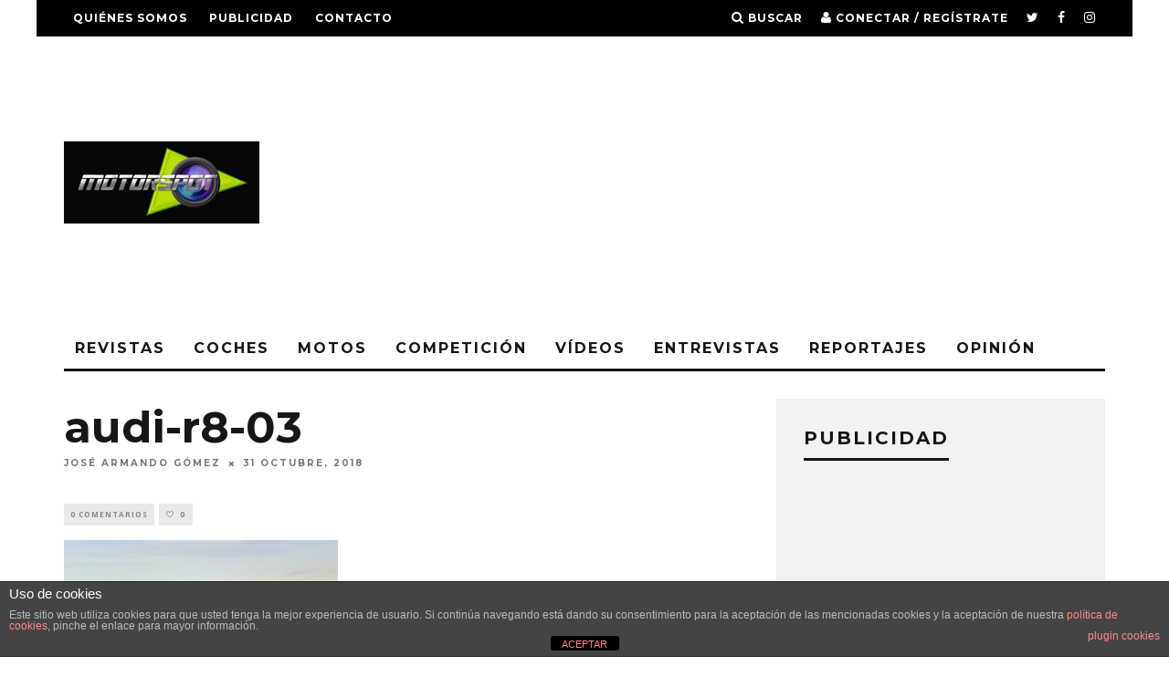

--- FILE ---
content_type: text/html; charset=UTF-8
request_url: https://motorspot.es/nuevo-audi-r8-2019-mejorado-en-los-circuitos/audi-r8-03/
body_size: 15999
content:
<!DOCTYPE html>
<!--[if lt IE 7]><html dir="ltr" lang="es" class="no-js lt-ie9 lt-ie8 lt-ie7"> <![endif]-->
<!--[if (IE 7)&!(IEMobile)]><html dir="ltr" lang="es" class="no-js lt-ie9 lt-ie8"><![endif]-->
<!--[if (IE 8)&!(IEMobile)]><html dir="ltr" lang="es" class="no-js lt-ie9"><![endif]-->
<!--[if gt IE 8]><!--> <html dir="ltr" lang="es" class="no-js"><!--<![endif]-->

	<head>

		<meta charset="utf-8">
		<!-- Google Chrome Frame for IE -->
		<!--[if IE]><meta http-equiv="X-UA-Compatible" content="IE=edge" /><![endif]-->
		<!-- mobile meta -->
                    <meta name="viewport" content="width=device-width, initial-scale=1.0"/>
        
		<link rel="pingback" href="https://motorspot.es/xmlrpc.php">

		
		<!-- head extras -->
		<title>audi-r8-03 | Motorspot</title>

		<!-- All in One SEO 4.5.9.2 - aioseo.com -->
		<meta name="robots" content="max-image-preview:large" />
		<meta name="google-site-verification" content="1bU9FHo7euQY94g-MHv7IsVS0liYDPsRwasRXI59zl4" />
		<link rel="canonical" href="https://motorspot.es/nuevo-audi-r8-2019-mejorado-en-los-circuitos/audi-r8-03/" />
		<meta name="generator" content="All in One SEO (AIOSEO) 4.5.9.2" />
		<meta name="google" content="nositelinkssearchbox" />
		<script type="application/ld+json" class="aioseo-schema">
			{"@context":"https:\/\/schema.org","@graph":[{"@type":"BreadcrumbList","@id":"https:\/\/motorspot.es\/nuevo-audi-r8-2019-mejorado-en-los-circuitos\/audi-r8-03\/#breadcrumblist","itemListElement":[{"@type":"ListItem","@id":"https:\/\/motorspot.es\/#listItem","position":1,"name":"Hogar","item":"https:\/\/motorspot.es\/","nextItem":"https:\/\/motorspot.es\/nuevo-audi-r8-2019-mejorado-en-los-circuitos\/audi-r8-03\/#listItem"},{"@type":"ListItem","@id":"https:\/\/motorspot.es\/nuevo-audi-r8-2019-mejorado-en-los-circuitos\/audi-r8-03\/#listItem","position":2,"name":"audi-r8-03","previousItem":"https:\/\/motorspot.es\/#listItem"}]},{"@type":"ItemPage","@id":"https:\/\/motorspot.es\/nuevo-audi-r8-2019-mejorado-en-los-circuitos\/audi-r8-03\/#itempage","url":"https:\/\/motorspot.es\/nuevo-audi-r8-2019-mejorado-en-los-circuitos\/audi-r8-03\/","name":"audi-r8-03 | Motorspot","inLanguage":"es-ES","isPartOf":{"@id":"https:\/\/motorspot.es\/#website"},"breadcrumb":{"@id":"https:\/\/motorspot.es\/nuevo-audi-r8-2019-mejorado-en-los-circuitos\/audi-r8-03\/#breadcrumblist"},"author":{"@id":"https:\/\/motorspot.es\/author\/admin\/#author"},"creator":{"@id":"https:\/\/motorspot.es\/author\/admin\/#author"},"datePublished":"2018-10-31T13:15:28+02:00","dateModified":"2018-10-31T13:15:28+02:00"},{"@type":"Organization","@id":"https:\/\/motorspot.es\/#organization","name":"MOTORSPOT","url":"https:\/\/motorspot.es\/","sameAs":["https:\/\/www.facebook.com\/MotorspotMag","https:\/\/twitter.com\/Motorspot_mag","https:\/\/www.instagram.com\/motorspot_mag\/","https:\/\/www.tiktok.com\/@joargomez?lang=es"]},{"@type":"Person","@id":"https:\/\/motorspot.es\/author\/admin\/#author","url":"https:\/\/motorspot.es\/author\/admin\/","name":"Jos\u00e9 Armando G\u00f3mez","image":{"@type":"ImageObject","@id":"https:\/\/motorspot.es\/nuevo-audi-r8-2019-mejorado-en-los-circuitos\/audi-r8-03\/#authorImage","url":"https:\/\/secure.gravatar.com\/avatar\/c2bcee82e7107afbbbc50f62262f5ef6?s=96&d=mm&r=g","width":96,"height":96,"caption":"Jos\u00e9 Armando G\u00f3mez"}},{"@type":"WebSite","@id":"https:\/\/motorspot.es\/#website","url":"https:\/\/motorspot.es\/","name":"Motorspot","description":"La revista de motor m\u00e1s grande del mundo","inLanguage":"es-ES","publisher":{"@id":"https:\/\/motorspot.es\/#organization"}}]}
		</script>
		<!-- All in One SEO -->

<link rel='dns-prefetch' href='//fonts.googleapis.com' />
<link rel='dns-prefetch' href='//pagead2.googlesyndication.com' />
<link rel="alternate" type="application/rss+xml" title="Motorspot &raquo; Feed" href="https://motorspot.es/feed/" />
<link rel="alternate" type="application/rss+xml" title="Motorspot &raquo; Feed de los comentarios" href="https://motorspot.es/comments/feed/" />
<link rel="alternate" type="application/rss+xml" title="Motorspot &raquo; Comentario audi-r8-03 del feed" href="https://motorspot.es/nuevo-audi-r8-2019-mejorado-en-los-circuitos/audi-r8-03/feed/" />
<script type="text/javascript">
window._wpemojiSettings = {"baseUrl":"https:\/\/s.w.org\/images\/core\/emoji\/14.0.0\/72x72\/","ext":".png","svgUrl":"https:\/\/s.w.org\/images\/core\/emoji\/14.0.0\/svg\/","svgExt":".svg","source":{"concatemoji":"https:\/\/motorspot.es\/wp-includes\/js\/wp-emoji-release.min.js?ver=6.1.9"}};
/*! This file is auto-generated */
!function(e,a,t){var n,r,o,i=a.createElement("canvas"),p=i.getContext&&i.getContext("2d");function s(e,t){var a=String.fromCharCode,e=(p.clearRect(0,0,i.width,i.height),p.fillText(a.apply(this,e),0,0),i.toDataURL());return p.clearRect(0,0,i.width,i.height),p.fillText(a.apply(this,t),0,0),e===i.toDataURL()}function c(e){var t=a.createElement("script");t.src=e,t.defer=t.type="text/javascript",a.getElementsByTagName("head")[0].appendChild(t)}for(o=Array("flag","emoji"),t.supports={everything:!0,everythingExceptFlag:!0},r=0;r<o.length;r++)t.supports[o[r]]=function(e){if(p&&p.fillText)switch(p.textBaseline="top",p.font="600 32px Arial",e){case"flag":return s([127987,65039,8205,9895,65039],[127987,65039,8203,9895,65039])?!1:!s([55356,56826,55356,56819],[55356,56826,8203,55356,56819])&&!s([55356,57332,56128,56423,56128,56418,56128,56421,56128,56430,56128,56423,56128,56447],[55356,57332,8203,56128,56423,8203,56128,56418,8203,56128,56421,8203,56128,56430,8203,56128,56423,8203,56128,56447]);case"emoji":return!s([129777,127995,8205,129778,127999],[129777,127995,8203,129778,127999])}return!1}(o[r]),t.supports.everything=t.supports.everything&&t.supports[o[r]],"flag"!==o[r]&&(t.supports.everythingExceptFlag=t.supports.everythingExceptFlag&&t.supports[o[r]]);t.supports.everythingExceptFlag=t.supports.everythingExceptFlag&&!t.supports.flag,t.DOMReady=!1,t.readyCallback=function(){t.DOMReady=!0},t.supports.everything||(n=function(){t.readyCallback()},a.addEventListener?(a.addEventListener("DOMContentLoaded",n,!1),e.addEventListener("load",n,!1)):(e.attachEvent("onload",n),a.attachEvent("onreadystatechange",function(){"complete"===a.readyState&&t.readyCallback()})),(e=t.source||{}).concatemoji?c(e.concatemoji):e.wpemoji&&e.twemoji&&(c(e.twemoji),c(e.wpemoji)))}(window,document,window._wpemojiSettings);
</script>
<style type="text/css">
img.wp-smiley,
img.emoji {
	display: inline !important;
	border: none !important;
	box-shadow: none !important;
	height: 1em !important;
	width: 1em !important;
	margin: 0 0.07em !important;
	vertical-align: -0.1em !important;
	background: none !important;
	padding: 0 !important;
}
</style>
	<link rel='stylesheet' id='wp-block-library-css' href='https://motorspot.es/wp-includes/css/dist/block-library/style.min.css?ver=6.1.9' type='text/css' media='all' />
<link rel='stylesheet' id='classic-theme-styles-css' href='https://motorspot.es/wp-includes/css/classic-themes.min.css?ver=1' type='text/css' media='all' />
<style id='global-styles-inline-css' type='text/css'>
body{--wp--preset--color--black: #000000;--wp--preset--color--cyan-bluish-gray: #abb8c3;--wp--preset--color--white: #ffffff;--wp--preset--color--pale-pink: #f78da7;--wp--preset--color--vivid-red: #cf2e2e;--wp--preset--color--luminous-vivid-orange: #ff6900;--wp--preset--color--luminous-vivid-amber: #fcb900;--wp--preset--color--light-green-cyan: #7bdcb5;--wp--preset--color--vivid-green-cyan: #00d084;--wp--preset--color--pale-cyan-blue: #8ed1fc;--wp--preset--color--vivid-cyan-blue: #0693e3;--wp--preset--color--vivid-purple: #9b51e0;--wp--preset--gradient--vivid-cyan-blue-to-vivid-purple: linear-gradient(135deg,rgba(6,147,227,1) 0%,rgb(155,81,224) 100%);--wp--preset--gradient--light-green-cyan-to-vivid-green-cyan: linear-gradient(135deg,rgb(122,220,180) 0%,rgb(0,208,130) 100%);--wp--preset--gradient--luminous-vivid-amber-to-luminous-vivid-orange: linear-gradient(135deg,rgba(252,185,0,1) 0%,rgba(255,105,0,1) 100%);--wp--preset--gradient--luminous-vivid-orange-to-vivid-red: linear-gradient(135deg,rgba(255,105,0,1) 0%,rgb(207,46,46) 100%);--wp--preset--gradient--very-light-gray-to-cyan-bluish-gray: linear-gradient(135deg,rgb(238,238,238) 0%,rgb(169,184,195) 100%);--wp--preset--gradient--cool-to-warm-spectrum: linear-gradient(135deg,rgb(74,234,220) 0%,rgb(151,120,209) 20%,rgb(207,42,186) 40%,rgb(238,44,130) 60%,rgb(251,105,98) 80%,rgb(254,248,76) 100%);--wp--preset--gradient--blush-light-purple: linear-gradient(135deg,rgb(255,206,236) 0%,rgb(152,150,240) 100%);--wp--preset--gradient--blush-bordeaux: linear-gradient(135deg,rgb(254,205,165) 0%,rgb(254,45,45) 50%,rgb(107,0,62) 100%);--wp--preset--gradient--luminous-dusk: linear-gradient(135deg,rgb(255,203,112) 0%,rgb(199,81,192) 50%,rgb(65,88,208) 100%);--wp--preset--gradient--pale-ocean: linear-gradient(135deg,rgb(255,245,203) 0%,rgb(182,227,212) 50%,rgb(51,167,181) 100%);--wp--preset--gradient--electric-grass: linear-gradient(135deg,rgb(202,248,128) 0%,rgb(113,206,126) 100%);--wp--preset--gradient--midnight: linear-gradient(135deg,rgb(2,3,129) 0%,rgb(40,116,252) 100%);--wp--preset--duotone--dark-grayscale: url('#wp-duotone-dark-grayscale');--wp--preset--duotone--grayscale: url('#wp-duotone-grayscale');--wp--preset--duotone--purple-yellow: url('#wp-duotone-purple-yellow');--wp--preset--duotone--blue-red: url('#wp-duotone-blue-red');--wp--preset--duotone--midnight: url('#wp-duotone-midnight');--wp--preset--duotone--magenta-yellow: url('#wp-duotone-magenta-yellow');--wp--preset--duotone--purple-green: url('#wp-duotone-purple-green');--wp--preset--duotone--blue-orange: url('#wp-duotone-blue-orange');--wp--preset--font-size--small: 13px;--wp--preset--font-size--medium: 20px;--wp--preset--font-size--large: 36px;--wp--preset--font-size--x-large: 42px;--wp--preset--spacing--20: 0.44rem;--wp--preset--spacing--30: 0.67rem;--wp--preset--spacing--40: 1rem;--wp--preset--spacing--50: 1.5rem;--wp--preset--spacing--60: 2.25rem;--wp--preset--spacing--70: 3.38rem;--wp--preset--spacing--80: 5.06rem;}:where(.is-layout-flex){gap: 0.5em;}body .is-layout-flow > .alignleft{float: left;margin-inline-start: 0;margin-inline-end: 2em;}body .is-layout-flow > .alignright{float: right;margin-inline-start: 2em;margin-inline-end: 0;}body .is-layout-flow > .aligncenter{margin-left: auto !important;margin-right: auto !important;}body .is-layout-constrained > .alignleft{float: left;margin-inline-start: 0;margin-inline-end: 2em;}body .is-layout-constrained > .alignright{float: right;margin-inline-start: 2em;margin-inline-end: 0;}body .is-layout-constrained > .aligncenter{margin-left: auto !important;margin-right: auto !important;}body .is-layout-constrained > :where(:not(.alignleft):not(.alignright):not(.alignfull)){max-width: var(--wp--style--global--content-size);margin-left: auto !important;margin-right: auto !important;}body .is-layout-constrained > .alignwide{max-width: var(--wp--style--global--wide-size);}body .is-layout-flex{display: flex;}body .is-layout-flex{flex-wrap: wrap;align-items: center;}body .is-layout-flex > *{margin: 0;}:where(.wp-block-columns.is-layout-flex){gap: 2em;}.has-black-color{color: var(--wp--preset--color--black) !important;}.has-cyan-bluish-gray-color{color: var(--wp--preset--color--cyan-bluish-gray) !important;}.has-white-color{color: var(--wp--preset--color--white) !important;}.has-pale-pink-color{color: var(--wp--preset--color--pale-pink) !important;}.has-vivid-red-color{color: var(--wp--preset--color--vivid-red) !important;}.has-luminous-vivid-orange-color{color: var(--wp--preset--color--luminous-vivid-orange) !important;}.has-luminous-vivid-amber-color{color: var(--wp--preset--color--luminous-vivid-amber) !important;}.has-light-green-cyan-color{color: var(--wp--preset--color--light-green-cyan) !important;}.has-vivid-green-cyan-color{color: var(--wp--preset--color--vivid-green-cyan) !important;}.has-pale-cyan-blue-color{color: var(--wp--preset--color--pale-cyan-blue) !important;}.has-vivid-cyan-blue-color{color: var(--wp--preset--color--vivid-cyan-blue) !important;}.has-vivid-purple-color{color: var(--wp--preset--color--vivid-purple) !important;}.has-black-background-color{background-color: var(--wp--preset--color--black) !important;}.has-cyan-bluish-gray-background-color{background-color: var(--wp--preset--color--cyan-bluish-gray) !important;}.has-white-background-color{background-color: var(--wp--preset--color--white) !important;}.has-pale-pink-background-color{background-color: var(--wp--preset--color--pale-pink) !important;}.has-vivid-red-background-color{background-color: var(--wp--preset--color--vivid-red) !important;}.has-luminous-vivid-orange-background-color{background-color: var(--wp--preset--color--luminous-vivid-orange) !important;}.has-luminous-vivid-amber-background-color{background-color: var(--wp--preset--color--luminous-vivid-amber) !important;}.has-light-green-cyan-background-color{background-color: var(--wp--preset--color--light-green-cyan) !important;}.has-vivid-green-cyan-background-color{background-color: var(--wp--preset--color--vivid-green-cyan) !important;}.has-pale-cyan-blue-background-color{background-color: var(--wp--preset--color--pale-cyan-blue) !important;}.has-vivid-cyan-blue-background-color{background-color: var(--wp--preset--color--vivid-cyan-blue) !important;}.has-vivid-purple-background-color{background-color: var(--wp--preset--color--vivid-purple) !important;}.has-black-border-color{border-color: var(--wp--preset--color--black) !important;}.has-cyan-bluish-gray-border-color{border-color: var(--wp--preset--color--cyan-bluish-gray) !important;}.has-white-border-color{border-color: var(--wp--preset--color--white) !important;}.has-pale-pink-border-color{border-color: var(--wp--preset--color--pale-pink) !important;}.has-vivid-red-border-color{border-color: var(--wp--preset--color--vivid-red) !important;}.has-luminous-vivid-orange-border-color{border-color: var(--wp--preset--color--luminous-vivid-orange) !important;}.has-luminous-vivid-amber-border-color{border-color: var(--wp--preset--color--luminous-vivid-amber) !important;}.has-light-green-cyan-border-color{border-color: var(--wp--preset--color--light-green-cyan) !important;}.has-vivid-green-cyan-border-color{border-color: var(--wp--preset--color--vivid-green-cyan) !important;}.has-pale-cyan-blue-border-color{border-color: var(--wp--preset--color--pale-cyan-blue) !important;}.has-vivid-cyan-blue-border-color{border-color: var(--wp--preset--color--vivid-cyan-blue) !important;}.has-vivid-purple-border-color{border-color: var(--wp--preset--color--vivid-purple) !important;}.has-vivid-cyan-blue-to-vivid-purple-gradient-background{background: var(--wp--preset--gradient--vivid-cyan-blue-to-vivid-purple) !important;}.has-light-green-cyan-to-vivid-green-cyan-gradient-background{background: var(--wp--preset--gradient--light-green-cyan-to-vivid-green-cyan) !important;}.has-luminous-vivid-amber-to-luminous-vivid-orange-gradient-background{background: var(--wp--preset--gradient--luminous-vivid-amber-to-luminous-vivid-orange) !important;}.has-luminous-vivid-orange-to-vivid-red-gradient-background{background: var(--wp--preset--gradient--luminous-vivid-orange-to-vivid-red) !important;}.has-very-light-gray-to-cyan-bluish-gray-gradient-background{background: var(--wp--preset--gradient--very-light-gray-to-cyan-bluish-gray) !important;}.has-cool-to-warm-spectrum-gradient-background{background: var(--wp--preset--gradient--cool-to-warm-spectrum) !important;}.has-blush-light-purple-gradient-background{background: var(--wp--preset--gradient--blush-light-purple) !important;}.has-blush-bordeaux-gradient-background{background: var(--wp--preset--gradient--blush-bordeaux) !important;}.has-luminous-dusk-gradient-background{background: var(--wp--preset--gradient--luminous-dusk) !important;}.has-pale-ocean-gradient-background{background: var(--wp--preset--gradient--pale-ocean) !important;}.has-electric-grass-gradient-background{background: var(--wp--preset--gradient--electric-grass) !important;}.has-midnight-gradient-background{background: var(--wp--preset--gradient--midnight) !important;}.has-small-font-size{font-size: var(--wp--preset--font-size--small) !important;}.has-medium-font-size{font-size: var(--wp--preset--font-size--medium) !important;}.has-large-font-size{font-size: var(--wp--preset--font-size--large) !important;}.has-x-large-font-size{font-size: var(--wp--preset--font-size--x-large) !important;}
.wp-block-navigation a:where(:not(.wp-element-button)){color: inherit;}
:where(.wp-block-columns.is-layout-flex){gap: 2em;}
.wp-block-pullquote{font-size: 1.5em;line-height: 1.6;}
</style>
<link rel='stylesheet' id='front-estilos-css' href='https://motorspot.es/wp-content/plugins/asesor-cookies-para-la-ley-en-espana/html/front/estilos.css?ver=6.1.9' type='text/css' media='all' />
<link rel='stylesheet' id='login-with-ajax-css' href='https://motorspot.es/wp-content/themes/15zine/plugins/login-with-ajax/widget.css?ver=4.3' type='text/css' media='all' />
<link rel='stylesheet' id='cb-main-stylesheet-css' href='https://motorspot.es/wp-content/themes/15zine/library/css/style.min.css?ver=3.1.2' type='text/css' media='all' />
<link rel='stylesheet' id='cb-font-stylesheet-css' href='//fonts.googleapis.com/css?family=Montserrat%3A400%2C700%7COpen+Sans%3A400%2C700%2C400italic&#038;ver=3.1.2' type='text/css' media='all' />
<!--[if lt IE 10]>
<link rel='stylesheet' id='cb-ie-only-css' href='https://motorspot.es/wp-content/themes/15zine/library/css/ie.css?ver=3.1.2' type='text/css' media='all' />
<![endif]-->
<script type='text/javascript' src='https://motorspot.es/wp-includes/js/jquery/jquery.min.js?ver=3.6.1' id='jquery-core-js'></script>
<script type='text/javascript' src='https://motorspot.es/wp-includes/js/jquery/jquery-migrate.min.js?ver=3.3.2' id='jquery-migrate-js'></script>
<script type='text/javascript' id='front-principal-js-extra'>
/* <![CDATA[ */
var cdp_cookies_info = {"url_plugin":"https:\/\/motorspot.es\/wp-content\/plugins\/asesor-cookies-para-la-ley-en-espana\/plugin.php","url_admin_ajax":"https:\/\/motorspot.es\/wp-admin\/admin-ajax.php"};
/* ]]> */
</script>
<script type='text/javascript' src='https://motorspot.es/wp-content/plugins/asesor-cookies-para-la-ley-en-espana/html/front/principal.js?ver=6.1.9' id='front-principal-js'></script>
<script type='text/javascript' id='login-with-ajax-js-extra'>
/* <![CDATA[ */
var LWA = {"ajaxurl":"https:\/\/motorspot.es\/wp-admin\/admin-ajax.php","off":""};
/* ]]> */
</script>
<script type='text/javascript' src='https://motorspot.es/wp-content/themes/15zine/plugins/login-with-ajax/login-with-ajax.js?ver=4.3' id='login-with-ajax-js'></script>
<script type='text/javascript' src='https://motorspot.es/wp-content/plugins/login-with-ajax/ajaxify/ajaxify.min.js?ver=4.3' id='login-with-ajax-ajaxify-js'></script>
<script type='text/javascript' src='https://motorspot.es/wp-content/themes/15zine/library/js/modernizr.custom.min.js?ver=2.6.2' id='cb-modernizr-js'></script>
<link rel="https://api.w.org/" href="https://motorspot.es/wp-json/" /><link rel="alternate" type="application/json" href="https://motorspot.es/wp-json/wp/v2/media/13858" /><link rel="EditURI" type="application/rsd+xml" title="RSD" href="https://motorspot.es/xmlrpc.php?rsd" />
<link rel="wlwmanifest" type="application/wlwmanifest+xml" href="https://motorspot.es/wp-includes/wlwmanifest.xml" />
<meta name="generator" content="WordPress 6.1.9" />
<link rel='shortlink' href='https://motorspot.es/?p=13858' />
<link rel="alternate" type="application/json+oembed" href="https://motorspot.es/wp-json/oembed/1.0/embed?url=https%3A%2F%2Fmotorspot.es%2Fnuevo-audi-r8-2019-mejorado-en-los-circuitos%2Faudi-r8-03%2F" />
<link rel="alternate" type="text/xml+oembed" href="https://motorspot.es/wp-json/oembed/1.0/embed?url=https%3A%2F%2Fmotorspot.es%2Fnuevo-audi-r8-2019-mejorado-en-los-circuitos%2Faudi-r8-03%2F&#038;format=xml" />
<meta name="generator" content="Site Kit by Google 1.123.1" /><style type="text/css">  #cb-nav-bar .cb-main-nav #cb-nav-logo, #cb-nav-bar .cb-main-nav #cb-nav-logo img { width: 110px; } #cb-nav-bar .cb-main-nav #cb-nav-logo { visibility: visible; filter: progid:DXImageTransform.Microsoft.Alpha(enabled=false); opacity: 1; -moz-transform: translate3d(0, 0, 0); -ms-transform: translate3d(0, 0, 0); -webkit-transform: translate3d(0,0,0); transform: translate3d(0, 0, 0); margin: 0 20px 0 12px; }#cb-nav-bar .cb-mega-menu-columns .cb-sub-menu > li > a { color: #f2c231; } .cb-entry-content a {color:#1e73be; } .cb-entry-content a:hover {color:#81d742; } .cb-entry-content a:visited {color:#dd3333; }.cb-review-box .cb-bar .cb-overlay span { background: #f9db32; }.cb-review-box i { color: #f9db32; }.cb-meta-style-1 .cb-article-meta { background: rgba(0, 0, 0, 0.25); }@media only screen and (min-width: 768px) {
                .cb-module-block .cb-meta-style-1:hover .cb-article-meta { background: rgba(0, 0, 0, 0.75); }
                .cb-module-block .cb-meta-style-2:hover img, .cb-module-block .cb-meta-style-4:hover img, .cb-grid-x .cb-grid-feature:hover img, .cb-grid-x .cb-grid-feature:hover .cb-fi-cover, .cb-slider li:hover img { opacity: 0.25; }
            }body { font-size: 16px; }@media only screen and (min-width: 1020px){ body { font-size: 16px; }}</style><!-- end custom css --><style type="text/css">body, #respond, .cb-font-body { font-family: 'Open Sans', sans-serif; } h1, h2, h3, h4, h5, h6, .cb-font-header, #bbp-user-navigation, .cb-byline{ font-family:'Montserrat', sans-serif; }</style>
<!-- Metaetiquetas de Google AdSense añadidas por Site Kit -->
<meta name="google-adsense-platform-account" content="ca-host-pub-2644536267352236">
<meta name="google-adsense-platform-domain" content="sitekit.withgoogle.com">
<!-- Acabar con las metaetiquetas de Google AdSense añadidas por Site Kit -->
<!-- Tracking code easily added by NK Google Analytics -->
<!-- Global site tag (gtag.js) - Google Analytics --><script async src="https://www.googletagmanager.com/gtag/js?id=UA-48509143-1"></script><script>  window.dataLayer = window.dataLayer || [];  function gtag(){dataLayer.push(arguments);}  gtag('js', new Date());  gtag('config', 'UA-48509143-1');</script>
<!-- Fragmento de código de Google Adsense añadido por Site Kit -->
<script async="async" src="https://pagead2.googlesyndication.com/pagead/js/adsbygoogle.js?client=ca-pub-6632645532398406&amp;host=ca-host-pub-2644536267352236" crossorigin="anonymous" type="text/javascript"></script>

<!-- Final del fragmento de código de Google Adsense añadido por Site Kit -->
<style></style><link rel="icon" href="https://motorspot.es/wp-content/uploads/2015/09/cropped-motorspot300x300-32x32.jpg" sizes="32x32" />
<link rel="icon" href="https://motorspot.es/wp-content/uploads/2015/09/cropped-motorspot300x300-192x192.jpg" sizes="192x192" />
<link rel="apple-touch-icon" href="https://motorspot.es/wp-content/uploads/2015/09/cropped-motorspot300x300-180x180.jpg" />
<meta name="msapplication-TileImage" content="https://motorspot.es/wp-content/uploads/2015/09/cropped-motorspot300x300-270x270.jpg" />
		<!-- end head extras -->

	</head>

	<body class="attachment attachment-template-default single single-attachment postid-13858 attachmentid-13858 attachment-jpeg  cb-sticky-mm cb-nav-logo-on cb-logo-nav-always  cb-tm-dark cb-body-light cb-menu-light cb-mm-dark cb-footer-dark   cb-m-sticky cb-sw-tm-box cb-sw-header-box cb-sw-menu-box cb-sw-footer-box cb-menu-al-left  cb-fis-b-standard  cb-fis-tl-st-below  cb-h-logo-off">

		
		<div id="cb-outer-container">

			
				<div id="cb-top-menu" class="clearfix cb-font-header  wrap">
					<div class="wrap clearfix cb-site-padding cb-top-menu-wrap">

													<div class="cb-left-side cb-mob">

								<a href="#" id="cb-mob-open" class="cb-link"><i class="fa fa-bars"></i></a>
								                <div id="mob-logo" class="cb-top-logo">
                    <a href="https://motorspot.es">
                        <img src="http://motorspot.es/wp-content/uploads/2013/12/motorspot110X25.jpg" alt=" logo" data-at2x="http://motorspot.es/wp-content/uploads/2013/12/motorspot220X50.jpg">
                    </a>
                </div>
            							</div>
						                        <ul class="cb-top-nav cb-left-side"><li id="menu-item-122" class="menu-item menu-item-type-post_type menu-item-object-page menu-item-122"><a href="https://motorspot.es/quienes-somos/">Quiénes somos</a></li>
<li id="menu-item-121" class="menu-item menu-item-type-post_type menu-item-object-page menu-item-121"><a href="https://motorspot.es/publicidad/">Publicidad</a></li>
<li id="menu-item-123" class="menu-item menu-item-type-post_type menu-item-object-page menu-item-123"><a href="https://motorspot.es/contacto/">Contacto</a></li>
</ul>                                                <ul class="cb-top-nav cb-right-side"><li class="cb-icon-search cb-menu-icons-extra"><a href="#"  title="Buscar" id="cb-s-trigger-gen"><i class="fa fa-search"></i> <span class="cb-search-title">Buscar</span></a></li><li class="cb-icon-login cb-menu-icons-extra"><a href="#" class="cb-lwa-trigger" title="Conectar / Regístrate" id="cb-lwa-trigger-gen"><i class="fa fa-user"></i> <span class="cb-login-join-title">Conectar / Regístrate</span></a></li><li class="cb-menu-icons-extra cb-social-icons-extra"><a href="http://www.twitter.com/@motorspot_mag"  target="_blank"><i class="fa fa-twitter" aria-hidden="true"></i></a></li><li class="cb-menu-icons-extra cb-social-icons-extra"><a href="http://www.facebook.com/MOTORSPOT-203083479715295"  target="_blank"><i class="fa fa-facebook" aria-hidden="true"></i></a></li><li class="cb-menu-icons-extra cb-social-icons-extra"><a href="http://www.instagram.com/motorspot_mag"  target="_blank"><i class="fa fa-instagram" aria-hidden="true"></i></a></li></ul>					</div>
				</div>

				<div id="cb-mob-menu" class="cb-mob-menu">
					<div class="cb-mob-close-wrap">
						
						<a href="#" id="cb-mob-close" class="cb-link"><i class="fa cb-times"></i></a>
						<div class="cb-mob-social">				            <a href="http://www.twitter.com/@Motorspot_mag" target="_blank"><i class="fa fa-twitter" aria-hidden="true"></i></a>
				        				            <a href="http://www.facebook.com/MOTORSPOT-203083479715295/" target="_blank"><i class="fa fa-facebook" aria-hidden="true"></i></a>
				        				            <a href="http://www.instagram.com/motorspot_mag" target="_blank"><i class="fa fa-instagram" aria-hidden="true"></i></a>
				        </div>				    </div>

					<div class="cb-mob-menu-wrap">
						<ul id="cb-mob-ul" class="cb-mobile-nav cb-top-nav cb-mob-ul-show"><li class="menu-item menu-item-type-taxonomy menu-item-object-category menu-item-62"><a href="https://motorspot.es/category/emagazines/">Revistas</a></li>
<li class="menu-item menu-item-type-taxonomy menu-item-object-category menu-item-has-children cb-has-children menu-item-61"><a href="https://motorspot.es/category/noticias-coches/">Coches</a>
<ul class="sub-menu">
	<li class="menu-item menu-item-type-taxonomy menu-item-object-category menu-item-115"><a href="https://motorspot.es/category/noticias-coches/novedades-coches/">Novedades Coches</a></li>
	<li class="menu-item menu-item-type-taxonomy menu-item-object-category menu-item-144"><a href="https://motorspot.es/category/noticias-coches/pruebas-coches/">Pruebas Coches</a></li>
	<li class="menu-item menu-item-type-taxonomy menu-item-object-category menu-item-114"><a href="https://motorspot.es/category/noticias-coches/coches-clasicos/">Clásicos</a></li>
</ul>
</li>
<li class="menu-item menu-item-type-taxonomy menu-item-object-category menu-item-has-children cb-has-children menu-item-10682"><a title="Noticias sobre motos" href="https://motorspot.es/category/noticias-motos-2/">Motos</a>
<ul class="sub-menu">
	<li class="menu-item menu-item-type-taxonomy menu-item-object-category menu-item-67"><a href="https://motorspot.es/category/noticias-motos-2/motogp/">MotoGP</a></li>
	<li class="menu-item menu-item-type-taxonomy menu-item-object-category menu-item-69"><a href="https://motorspot.es/category/noticias-motos-2/noticias-superbikes/">SBK</a></li>
	<li class="menu-item menu-item-type-taxonomy menu-item-object-category menu-item-124"><a href="https://motorspot.es/category/noticias-motos-2/noticias-cev-motociclismo/">CEV</a></li>
	<li class="menu-item menu-item-type-taxonomy menu-item-object-category menu-item-116"><a href="https://motorspot.es/category/noticias-motos-2/novedades-motos/">Novedades Motos</a></li>
	<li class="menu-item menu-item-type-taxonomy menu-item-object-category menu-item-145"><a href="https://motorspot.es/category/noticias-motos-2/pruebas-motos/">Pruebas Motos</a></li>
</ul>
</li>
<li class="menu-item menu-item-type-taxonomy menu-item-object-category menu-item-has-children cb-has-children menu-item-63"><a href="https://motorspot.es/category/competicion/">Competición</a>
<ul class="sub-menu">
	<li class="menu-item menu-item-type-taxonomy menu-item-object-category menu-item-65"><a href="https://motorspot.es/category/competicion/formula-1/">Fórmula 1</a></li>
	<li class="menu-item menu-item-type-taxonomy menu-item-object-category menu-item-68"><a href="https://motorspot.es/category/competicion/noticias-rallys/">Rallys</a></li>
	<li class="menu-item menu-item-type-taxonomy menu-item-object-category menu-item-66"><a href="https://motorspot.es/category/competicion/noticias-lemans/">Le Mans</a></li>
	<li class="menu-item menu-item-type-taxonomy menu-item-object-category menu-item-111"><a href="https://motorspot.es/category/competicion/noticias-gt/">GT</a></li>
	<li class="menu-item menu-item-type-taxonomy menu-item-object-category menu-item-107"><a href="https://motorspot.es/category/competicion/noticias-dtm/">DTM</a></li>
	<li class="menu-item menu-item-type-taxonomy menu-item-object-category menu-item-64"><a href="https://motorspot.es/category/competicion/noticias-dakar/">Dakar</a></li>
	<li class="menu-item menu-item-type-taxonomy menu-item-object-category menu-item-108"><a href="https://motorspot.es/category/competicion/noticias-formula-e/">Formula E</a></li>
	<li class="menu-item menu-item-type-taxonomy menu-item-object-category menu-item-109"><a href="https://motorspot.es/category/competicion/notiicas-f2/">Formula 2</a></li>
	<li class="menu-item menu-item-type-taxonomy menu-item-object-category menu-item-110"><a href="https://motorspot.es/category/competicion/noticias-wsr/">WSR</a></li>
	<li class="menu-item menu-item-type-taxonomy menu-item-object-category menu-item-125"><a href="https://motorspot.es/category/competicion/noticias-f3/">Formula 3</a></li>
	<li class="menu-item menu-item-type-taxonomy menu-item-object-category menu-item-112"><a href="https://motorspot.es/category/competicion/noticias-camiones/">Camiones</a></li>
</ul>
</li>
<li class="menu-item menu-item-type-taxonomy menu-item-object-category menu-item-75"><a href="https://motorspot.es/category/videos/">Vídeos</a></li>
<li class="menu-item menu-item-type-taxonomy menu-item-object-category menu-item-70"><a href="https://motorspot.es/category/entrevistas-motor/">Entrevistas</a></li>
<li class="menu-item menu-item-type-taxonomy menu-item-object-category menu-item-113"><a href="https://motorspot.es/category/reportajes/">Reportajes</a></li>
<li class="menu-item menu-item-type-taxonomy menu-item-object-category menu-item-74"><a href="https://motorspot.es/category/blog-opinion/">Opinión</a></li>
</ul>											</div>

				</div>
			
			<div id="cb-container" class="clearfix" >
									<header id="cb-header" class="cb-header  cb-with-block wrap">

					    <div id="cb-logo-box" class="cb-logo-left wrap">
	                    	                <div id="logo">
                                        <a href="https://motorspot.es">
                        <img src="http://motorspot.es/wp-content/uploads/2016/05/motorspot214x90.jpg" alt="Motorspot logo" >
                    </a>
                                    </div>
            	                        <div class="cb-large cb-block"><script async src="//pagead2.googlesyndication.com/pagead/js/adsbygoogle.js"></script>
<!-- Cabecera Responsivo -->
<ins class="adsbygoogle"
     style="display:block"
     data-ad-client="ca-pub-6632645532398406"
     data-ad-slot="1661499379"
     data-ad-format="auto"></ins>
<script>
(adsbygoogle = window.adsbygoogle || []).push({});
</script></div>	                    </div>

					</header>
				
				<div id="cb-lwa" class="cb-lwa-modal cb-modal"><div class="cb-close-m cb-ta-right"><i class="fa cb-times"></i></div>
<div class="cb-lwa-modal-inner cb-modal-inner cb-light-loader cb-pre-load cb-font-header clearfix">
    <div class="lwa lwa-default clearfix">
                
        

        <form class="lwa-form cb-form cb-form-active clearfix" action="https://motorspot.es/wp-login.php?template=default" method="post">
            
            <div class="cb-form-body">
                <input class="cb-form-input cb-form-input-username" type="text" name="log" placeholder="Nombre de usuario">
                <input class="cb-form-input" type="password" name="pwd" placeholder="Contraseña">
                                <span class="lwa-status cb-ta-center"></span>
                <div class="cb-submit cb-ta-center">
                  <input type="submit" name="wp-submit" class="lwa_wp-submit cb-submit-form" value="Acceder" tabindex="100" />
                  <input type="hidden" name="lwa_profile_link" value="1" />
                  <input type="hidden" name="login-with-ajax" value="login" />
                </div>

                <div class="cb-remember-me cb-extra cb-ta-center"><label>Recuérdame</label><input name="rememberme" type="checkbox" class="lwa-rememberme" value="forever" /></div>
                
                <div class="cb-lost-password cb-extra cb-ta-center">
                                          <a class="lwa-links-remember cb-title-trigger cb-trigger-pass" href="https://motorspot.es/wp-login.php?action=lostpassword&#038;template=default" title="¿Olvidaste la contraseña?">¿Olvidaste la contraseña?</a>
                                     </div>
           </div>
        </form>
        
                <form class="lwa-remember cb-form clearfix" action="https://motorspot.es/wp-login.php?action=lostpassword&#038;template=default" method="post">

            <div class="cb-form-body">

                <input type="text" name="user_login" class="lwa-user-remember cb-form-input" placeholder="Introduce tu nombre de usuario o correo electrónico">
                                <span class="lwa-status cb-ta-center"></span>

                 <div class="cb-submit cb-ta-center">
                        <input type="submit" value="Obtener nueva contraseña" class="lwa-button-remember cb-submit-form" />
                        <input type="hidden" name="login-with-ajax" value="remember" />
                 </div>
            </div>

        </form>
            </div>
</div></div><div id="cb-menu-search" class="cb-s-modal cb-modal"><div class="cb-close-m cb-ta-right"><i class="fa cb-times"></i></div><div class="cb-s-modal-inner cb-pre-load cb-light-loader cb-modal-inner cb-font-header cb-mega-three cb-mega-posts clearfix"><form method="get" class="cb-search" action="https://motorspot.es/">

    <input type="text" class="cb-search-field cb-font-header" placeholder="Buscar..." value="" name="s" title="" autocomplete="off">
    <button class="cb-search-submit" type="submit" value=""><i class="fa fa-search"></i></button>
    
</form><div id="cb-s-results"></div></div></div>				
									 <nav id="cb-nav-bar" class="clearfix  wrap">
					 	<div class="cb-nav-bar-wrap cb-site-padding clearfix cb-font-header  wrap">
		                    <ul class="cb-main-nav wrap clearfix"><li id="menu-item-62" class="menu-item menu-item-type-taxonomy menu-item-object-category menu-item-62"><a href="https://motorspot.es/category/emagazines/">Revistas</a></li>
<li id="menu-item-61" class="menu-item menu-item-type-taxonomy menu-item-object-category menu-item-has-children cb-has-children menu-item-61"><a href="https://motorspot.es/category/noticias-coches/">Coches</a><div class="cb-links-menu cb-menu-drop"><ul class="cb-sub-menu cb-sub-bg">	<li id="menu-item-115" class="menu-item menu-item-type-taxonomy menu-item-object-category menu-item-115"><a href="https://motorspot.es/category/noticias-coches/novedades-coches/" data-cb-c="27" class="cb-c-l">Novedades Coches</a></li>
	<li id="menu-item-144" class="menu-item menu-item-type-taxonomy menu-item-object-category menu-item-144"><a href="https://motorspot.es/category/noticias-coches/pruebas-coches/" data-cb-c="34" class="cb-c-l">Pruebas Coches</a></li>
	<li id="menu-item-114" class="menu-item menu-item-type-taxonomy menu-item-object-category menu-item-114"><a href="https://motorspot.es/category/noticias-coches/coches-clasicos/" data-cb-c="28" class="cb-c-l">Clásicos</a></li>
</ul></div></li>
<li id="menu-item-10682" class="menu-item menu-item-type-taxonomy menu-item-object-category menu-item-has-children cb-has-children menu-item-10682"><a title="Noticias sobre motos" href="https://motorspot.es/category/noticias-motos-2/">Motos</a><div class="cb-links-menu cb-menu-drop"><ul class="cb-sub-menu cb-sub-bg">	<li id="menu-item-67" class="menu-item menu-item-type-taxonomy menu-item-object-category menu-item-67"><a href="https://motorspot.es/category/noticias-motos-2/motogp/" data-cb-c="12" class="cb-c-l">MotoGP</a></li>
	<li id="menu-item-69" class="menu-item menu-item-type-taxonomy menu-item-object-category menu-item-69"><a href="https://motorspot.es/category/noticias-motos-2/noticias-superbikes/" data-cb-c="15" class="cb-c-l">SBK</a></li>
	<li id="menu-item-124" class="menu-item menu-item-type-taxonomy menu-item-object-category menu-item-124"><a href="https://motorspot.es/category/noticias-motos-2/noticias-cev-motociclismo/" data-cb-c="32" class="cb-c-l">CEV</a></li>
	<li id="menu-item-116" class="menu-item menu-item-type-taxonomy menu-item-object-category menu-item-116"><a href="https://motorspot.es/category/noticias-motos-2/novedades-motos/" data-cb-c="30" class="cb-c-l">Novedades Motos</a></li>
	<li id="menu-item-145" class="menu-item menu-item-type-taxonomy menu-item-object-category menu-item-145"><a href="https://motorspot.es/category/noticias-motos-2/pruebas-motos/" data-cb-c="35" class="cb-c-l">Pruebas Motos</a></li>
</ul></div></li>
<li id="menu-item-63" class="menu-item menu-item-type-taxonomy menu-item-object-category menu-item-has-children cb-has-children menu-item-63"><a href="https://motorspot.es/category/competicion/">Competición</a><div class="cb-links-menu cb-menu-drop"><ul class="cb-sub-menu cb-sub-bg">	<li id="menu-item-65" class="menu-item menu-item-type-taxonomy menu-item-object-category menu-item-65"><a href="https://motorspot.es/category/competicion/formula-1/" data-cb-c="11" class="cb-c-l">Fórmula 1</a></li>
	<li id="menu-item-68" class="menu-item menu-item-type-taxonomy menu-item-object-category menu-item-68"><a href="https://motorspot.es/category/competicion/noticias-rallys/" data-cb-c="14" class="cb-c-l">Rallys</a></li>
	<li id="menu-item-66" class="menu-item menu-item-type-taxonomy menu-item-object-category menu-item-66"><a href="https://motorspot.es/category/competicion/noticias-lemans/" data-cb-c="16" class="cb-c-l">Le Mans</a></li>
	<li id="menu-item-111" class="menu-item menu-item-type-taxonomy menu-item-object-category menu-item-111"><a href="https://motorspot.es/category/competicion/noticias-gt/" data-cb-c="22" class="cb-c-l">GT</a></li>
	<li id="menu-item-107" class="menu-item menu-item-type-taxonomy menu-item-object-category menu-item-107"><a href="https://motorspot.es/category/competicion/noticias-dtm/" data-cb-c="21" class="cb-c-l">DTM</a></li>
	<li id="menu-item-64" class="menu-item menu-item-type-taxonomy menu-item-object-category menu-item-64"><a href="https://motorspot.es/category/competicion/noticias-dakar/" data-cb-c="17" class="cb-c-l">Dakar</a></li>
	<li id="menu-item-108" class="menu-item menu-item-type-taxonomy menu-item-object-category menu-item-108"><a href="https://motorspot.es/category/competicion/noticias-formula-e/" data-cb-c="26" class="cb-c-l">Formula E</a></li>
	<li id="menu-item-109" class="menu-item menu-item-type-taxonomy menu-item-object-category menu-item-109"><a href="https://motorspot.es/category/competicion/notiicas-f2/" data-cb-c="25" class="cb-c-l">Formula 2</a></li>
	<li id="menu-item-110" class="menu-item menu-item-type-taxonomy menu-item-object-category menu-item-110"><a href="https://motorspot.es/category/competicion/noticias-wsr/" data-cb-c="24" class="cb-c-l">WSR</a></li>
	<li id="menu-item-125" class="menu-item menu-item-type-taxonomy menu-item-object-category menu-item-125"><a href="https://motorspot.es/category/competicion/noticias-f3/" data-cb-c="33" class="cb-c-l">Formula 3</a></li>
	<li id="menu-item-112" class="menu-item menu-item-type-taxonomy menu-item-object-category menu-item-112"><a href="https://motorspot.es/category/competicion/noticias-camiones/" data-cb-c="23" class="cb-c-l">Camiones</a></li>
</ul></div></li>
<li id="menu-item-75" class="menu-item menu-item-type-taxonomy menu-item-object-category menu-item-75"><a href="https://motorspot.es/category/videos/">Vídeos</a></li>
<li id="menu-item-70" class="menu-item menu-item-type-taxonomy menu-item-object-category menu-item-70"><a href="https://motorspot.es/category/entrevistas-motor/">Entrevistas</a></li>
<li id="menu-item-113" class="menu-item menu-item-type-taxonomy menu-item-object-category menu-item-113"><a href="https://motorspot.es/category/reportajes/">Reportajes</a></li>
<li id="menu-item-74" class="menu-item menu-item-type-taxonomy menu-item-object-category menu-item-74"><a href="https://motorspot.es/category/blog-opinion/">Opinión</a></li>
</ul>		                </div>
	 				</nav>
 				
<div id="cb-content" class="wrap clearfix">
	
	<div class="cb-entire-post cb-first-alp clearfix">

					
		<div class="cb-post-wrap cb-wrap-pad wrap clearfix cb-sidebar-right">

			
					
    <meta itemprop="datePublished" content="2018-10-31T13:15:28+02:00">
    <meta itemprop="dateModified" content="2018-10-31T13:15:28+02:00">
    <meta itemscope itemprop="mainEntityOfPage" itemtype="https://schema.org/WebPage" itemid="https://motorspot.es/nuevo-audi-r8-2019-mejorado-en-los-circuitos/audi-r8-03/">
    <span class="cb-hide" itemscope itemprop="publisher" itemtype="https://schema.org/Organization">
        <meta itemprop="name" content="Motorspot">
        <meta itemprop="url" content="http://motorspot.es/wp-content/uploads/2016/05/motorspot214x90.jpg">
        <span class="cb-hide" itemscope itemprop="logo" itemtype="https://schema.org/ImageObject">
            <meta itemprop="url" content="http://motorspot.es/wp-content/uploads/2016/05/motorspot214x90.jpg">
        </span>
    </span>
    <span class="cb-hide" itemprop="author" itemscope itemtype="https://schema.org/Person"><meta itemprop="name" content="José Armando Gómez"></span>

        
    <meta itemprop="headline " content="audi-r8-03">



					<div class="cb-main clearfix">

						
						<article id="post-13858" class="clearfix post-13858 attachment type-attachment status-inherit hentry">

							<div class="cb-entry-header cb-meta clearfix"><h1 class="entry-title cb-entry-title cb-title">audi-r8-03</h1><div class="cb-byline"><span class="cb-author"> <a href="https://motorspot.es/author/admin/">José Armando Gómez</a></span><span class="cb-separator"><i class="fa fa-times"></i></span><span class="cb-date"><time datetime="2018-10-31">31 octubre, 2018</time></span></div><div class="cb-post-meta"><span class="cb-comments cb-element"><a href="https://motorspot.es/nuevo-audi-r8-2019-mejorado-en-los-circuitos/audi-r8-03/#respond">0 Comentarios</a></span><span class="cb-lks cb-element"><span id="cb-likes-13858" class="cb-like-count cb-button cb-like-button cb-font-title  cb-lkd-0" data-cb-pid="13858"><span class="cb-like-icon"><i class="fa fa-heart-o cb-icon-empty"></i><i class="fa fa-heart cb-icon-full"></i></span> <span class="cb-likes-int">0</span></span></span></div></div>
							<section class="cb-entry-content clearfix" itemprop="articleBody">

								<p class="attachment"><a href='https://motorspot.es/wp-content/uploads/2018/10/audi-r8-03.jpeg'><img width="300" height="169" src="https://motorspot.es/wp-content/uploads/2018/10/audi-r8-03-300x169.jpeg" class="attachment-medium size-medium" alt="" decoding="async" loading="lazy" srcset="https://motorspot.es/wp-content/uploads/2018/10/audi-r8-03-300x169.jpeg 300w, https://motorspot.es/wp-content/uploads/2018/10/audi-r8-03.jpeg 500w" sizes="(max-width: 300px) 100vw, 300px" /></a></p>
																
							</section> <!-- end article section -->
							
							<footer class="cb-article-footer">
								<div class="cb-social-sharing cb-post-block-bg cb-post-footer-block cb-on clearfix"><div class="cb-title cb-font-header">Compartir</div><div class="cb-sharing-buttons"><div id="fb-root"></div> <script>(function(d, s, id) {var js, fjs = d.getElementsByTagName(s)[0]; if (d.getElementById(id)) return; js = d.createElement(s); js.id = id; js.src = "//connect.facebook.net/es_ES/sdk.js#xfbml=1&version=v2.0"; fjs.parentNode.insertBefore(js, fjs); }(document, "script", "facebook-jssdk"));</script><div class="cb-facebook cb-sharing-button"><div class="fb-like" data-href="https://motorspot.es/nuevo-audi-r8-2019-mejorado-en-los-circuitos/audi-r8-03/" data-layout="button_count" data-action="like" data-show-faces="false" data-share="false"></div></div><div class="cb-pinterest cb-sharing-button"><a href="//pinterest.com/pin/create/button/?url=https%3A%2F%2Fmotorspot.es%2Fnuevo-audi-r8-2019-mejorado-en-los-circuitos%2Faudi-r8-03%2F&media=https%3A%2F%2Fmotorspot.es%2Fwp-content%2Fuploads%2F2018%2F10%2Faudi-r8-03.jpeg&description=audi-r8-03" data-pin-do="buttonPin" data-pin-config="beside" target="_blank"><img src="//assets.pinterest.com/images/pidgets/pinit_fg_en_rect_red_20.png" /></a><script type="text/javascript" async defer src="//assets.pinterest.com/js/pinit.js"></script></div><div class="cb-google cb-sharing-button "> <div class="g-plusone" data-size="medium"></div> <script type="text/javascript"> (function() {var po = document.createElement("script"); po.type = "text/javascript"; po.async = true; po.src = "https://apis.google.com/js/plusone.js"; var s = document.getElementsByTagName("script")[0]; s.parentNode.insertBefore(po, s); })(); </script></div><div class="cb-twitter cb-sharing-button"><a href="https://twitter.com/share" class="twitter-share-button" data-dnt="true"  data-count="horizontal">Tweet</a><script>!function(d,s,id){var js,fjs=d.getElementsByTagName(s)[0],p=/^http:/.test(d.location)?"http":"https";if(!d.getElementById(id)){js=d.createElement(s);js.id=id;js.src=p+"://platform.twitter.com/widgets.js";fjs.parentNode.insertBefore(js,fjs);}}(document, "script", "twitter-wjs");</script></div></div></div><div class="cb-post-large cb-post-footer-block clearfix"><script async src="//pagead2.googlesyndication.com/pagead/js/adsbygoogle.js"></script>
<!-- Cabecera Responsivo -->
<ins class="adsbygoogle"
     style="display:block"
     data-ad-client="ca-pub-6632645532398406"
     data-ad-slot="1661499379"
     data-ad-format="auto"></ins>
<script>
(adsbygoogle = window.adsbygoogle || []).push({});
</script></div><div id="cb-author-box" class="cb-post-footer-block cb-post-block-bg clearfix"><div class="cb-mask"><a href="https://motorspot.es/author/admin/"><img alt='' src='https://secure.gravatar.com/avatar/c2bcee82e7107afbbbc50f62262f5ef6?s=100&#038;d=mm&#038;r=g' srcset='https://secure.gravatar.com/avatar/c2bcee82e7107afbbbc50f62262f5ef6?s=200&#038;d=mm&#038;r=g 2x' class='avatar avatar-100 photo' height='100' width='100' loading='lazy' decoding='async'/></a></div><div class="cb-meta"><div class="cb-title cb-font-header vcard"><a href="https://motorspot.es/author/admin/"><span class="fn">José Armando Gómez</span></a></div><p class="cb-author-bio">Periodista de motor / Motor Journalist 
Creador y director de MOTORSPOT 
Colaborador con otros medios especializados</p><div class="cb-author-page-contact"> <a href="http://motorspot.es" target="_blank" class="cb-contact-icon cb-tip-bot" data-cb-tip="Sitio Web"><i class="fa fa-link"></i></a>  <a href="https://plus.google.com/+JosArmandoGmezHortelano/posts" target="_top" class="cb-contact-icon cb-tip-bot" data-cb-tip="Google+"><i class="fa fa-google-plus"></i></a></div></div></div><div id="cb-related-posts-block" class="cb-post-footer-block cb-arrows-tr cb-module-block clearfix"><h3 class="cb-title cb-title-header">Artículos Relacionados</h3><div id="cb-related-posts" class="cb-slider-2 cb-slider cb-meta-below"><ul class="slides clearfix">                <li class="cb-style-1 clearfix cb-no-1 post-11851 post type-post status-publish format-standard has-post-thumbnail hentry category-motogp category-noticias-portada-1 tag-dani-pedrosa tag-gp-austin tag-jorge-lorenzo tag-marc-marquez tag-maverick-vinales tag-valentino-rossi">
                    <div class="cb-mask"><a href="https://motorspot.es/motogp-entrenamientos-libres-gp-austin-2017-marquez-da-primero/"><img width="360" height="240" src="https://motorspot.es/wp-content/uploads/2017/04/marc-marquez-motogp-austin-fp-2017-360x240.jpg" class="attachment-cb-360-240 size-cb-360-240 wp-post-image" alt="" decoding="async" loading="lazy" /></a></div>
                    <div class="cb-meta">
                        <h4 class="cb-post-title"><a href="https://motorspot.es/motogp-entrenamientos-libres-gp-austin-2017-marquez-da-primero/">MotoGP: entrenamientos libres GP Austin 2017. Márquez da primero</a></h4>
                        <div class="cb-byline"><span class="cb-author"> <a href="https://motorspot.es/author/admin/">José Armando Gómez</a></span><span class="cb-separator"><i class="fa fa-times"></i></span><span class="cb-date"><time datetime="2017-04-22">22 abril, 2017</time></span></div>                    </div>
                </li>
                <li class="cb-style-1 clearfix cb-no-2 post-1661 post type-post status-publish format-standard has-post-thumbnail hentry category-competicion category-otras-competiciones tag-hockenheim tag-le-mans tag-patrick-dempsey tag-porsche tag-porsche-supercup">
                    <div class="cb-mask"><a href="https://motorspot.es/patrick-dempsey-correra-la-porsche-gt3-cup/"><img width="360" height="240" src="https://motorspot.es/wp-content/uploads/2014/04/patrick-dempsey-porsche-2014.jpg" class="attachment-cb-360-240 size-cb-360-240 wp-post-image" alt="" decoding="async" loading="lazy" srcset="https://motorspot.es/wp-content/uploads/2014/04/patrick-dempsey-porsche-2014.jpg 1024w, https://motorspot.es/wp-content/uploads/2014/04/patrick-dempsey-porsche-2014-300x200.jpg 300w, https://motorspot.es/wp-content/uploads/2014/04/patrick-dempsey-porsche-2014-335x223.jpg 335w" sizes="(max-width: 360px) 100vw, 360px" /></a></div>
                    <div class="cb-meta">
                        <h4 class="cb-post-title"><a href="https://motorspot.es/patrick-dempsey-correra-la-porsche-gt3-cup/">Patrick Dempsey correrá la Porsche SuperCup</a></h4>
                        <div class="cb-byline"><span class="cb-author"> <a href="https://motorspot.es/author/admin/">José Armando Gómez</a></span><span class="cb-separator"><i class="fa fa-times"></i></span><span class="cb-date"><time datetime="2014-04-10">10 abril, 2014</time></span></div>                    </div>
                </li>
                <li class="cb-style-1 clearfix cb-no-1 post-858 post type-post status-publish format-standard has-post-thumbnail hentry category-competicion category-otras-competiciones tag-gseries tag-laia-sanz">
                    <div class="cb-mask"><a href="https://motorspot.es/laia-sanz-tambien-gana-en-la-nieve/"><img width="360" height="240" src="https://motorspot.es/wp-content/uploads/2014/02/20140222-175226.jpg" class="attachment-cb-360-240 size-cb-360-240 wp-post-image" alt="" decoding="async" loading="lazy" srcset="https://motorspot.es/wp-content/uploads/2014/02/20140222-175226.jpg 1024w, https://motorspot.es/wp-content/uploads/2014/02/20140222-175226-300x199.jpg 300w, https://motorspot.es/wp-content/uploads/2014/02/20140222-175226-335x223.jpg 335w" sizes="(max-width: 360px) 100vw, 360px" /></a></div>
                    <div class="cb-meta">
                        <h4 class="cb-post-title"><a href="https://motorspot.es/laia-sanz-tambien-gana-en-la-nieve/">Laia Sanz, también gana en la nieve</a></h4>
                        <div class="cb-byline"><span class="cb-author"> <a href="https://motorspot.es/author/admin/">José Armando Gómez</a></span><span class="cb-separator"><i class="fa fa-times"></i></span><span class="cb-date"><time datetime="2014-02-22">22 febrero, 2014</time></span></div>                    </div>
                </li>
                <li class="cb-style-1 clearfix cb-no-2 post-1384 post type-post status-publish format-standard has-post-thumbnail hentry category-coches-clasicos tag-coches-clasicos-2 tag-ford-mustang">
                    <div class="cb-mask"><a href="https://motorspot.es/ford-mustang-y-su-fiesta-de-cumpleanos/"><img width="360" height="240" src="https://motorspot.es/wp-content/uploads/2014/03/20140323-123309.jpg" class="attachment-cb-360-240 size-cb-360-240 wp-post-image" alt="" decoding="async" loading="lazy" srcset="https://motorspot.es/wp-content/uploads/2014/03/20140323-123309.jpg 1024w, https://motorspot.es/wp-content/uploads/2014/03/20140323-123309-300x199.jpg 300w, https://motorspot.es/wp-content/uploads/2014/03/20140323-123309-335x223.jpg 335w" sizes="(max-width: 360px) 100vw, 360px" /></a></div>
                    <div class="cb-meta">
                        <h4 class="cb-post-title"><a href="https://motorspot.es/ford-mustang-y-su-fiesta-de-cumpleanos/">Ford Mustang y su fiesta de cumpleaños</a></h4>
                        <div class="cb-byline"><span class="cb-author"> <a href="https://motorspot.es/author/admin/">José Armando Gómez</a></span><span class="cb-separator"><i class="fa fa-times"></i></span><span class="cb-date"><time datetime="2014-03-23">23 marzo, 2014</time></span></div>                    </div>
                </li>
                <li class="cb-style-1 clearfix cb-no-1 post-18822 post type-post status-publish format-standard has-post-thumbnail hentry category-noticias-coches category-novedades-coches category-noticias-portada-1 tag-coches-todoterreno tag-pick-up tag-toyota tag-toyota-hilux">
                    <div class="cb-mask"><a href="https://motorspot.es/toyota-hilux-gr-sport-rendimiento-y-estilo-inspirados-en-el-dakar/"><img width="360" height="240" src="https://motorspot.es/wp-content/uploads/2022/01/Toyota_Hilux_GRSPORT01-360x240.jpg" class="attachment-cb-360-240 size-cb-360-240 wp-post-image" alt="" decoding="async" loading="lazy" /></a></div>
                    <div class="cb-meta">
                        <h4 class="cb-post-title"><a href="https://motorspot.es/toyota-hilux-gr-sport-rendimiento-y-estilo-inspirados-en-el-dakar/">Toyota Hilux GR SPORT: rendimiento y estilo inspirados en el Dakar</a></h4>
                        <div class="cb-byline"><span class="cb-author"> <a href="https://motorspot.es/author/admin/">José Armando Gómez</a></span><span class="cb-separator"><i class="fa fa-times"></i></span><span class="cb-date"><time datetime="2022-01-03">3 enero, 2022</time></span></div>                    </div>
                </li>
                <li class="cb-style-1 clearfix cb-no-2 post-13768 post type-post status-publish format-standard has-post-thumbnail hentry category-motogp category-noticias-portada-1 tag-dani-pedrosa tag-ktm">
                    <div class="cb-mask"><a href="https://motorspot.es/dani-pedrosa-firma-con-ktm-como-piloto-de-desarrollo/"><img width="360" height="240" src="https://motorspot.es/wp-content/uploads/2018/10/Pit-Beirer-Dani-Pedrosa-2018-360x240.jpg" class="attachment-cb-360-240 size-cb-360-240 wp-post-image" alt="" decoding="async" loading="lazy" /></a></div>
                    <div class="cb-meta">
                        <h4 class="cb-post-title"><a href="https://motorspot.es/dani-pedrosa-firma-con-ktm-como-piloto-de-desarrollo/">Dani Pedrosa firma con KTM como piloto de desarrollo</a></h4>
                        <div class="cb-byline"><span class="cb-author"> <a href="https://motorspot.es/author/admin/">José Armando Gómez</a></span><span class="cb-separator"><i class="fa fa-times"></i></span><span class="cb-date"><time datetime="2018-10-26">26 octubre, 2018</time></span></div>                    </div>
                </li>
</ul></div></div>
<div id="comments" class="cb-post-footer-block clearfix">


	<div id="respond" class="comment-respond">
		<h3 id="reply-title" class="comment-reply-title">Hacer Comentario <small><a rel="nofollow" id="cancel-comment-reply-link" href="/nuevo-audi-r8-2019-mejorado-en-los-circuitos/audi-r8-03/#respond" style="display:none;">Cancelar respuesta</a></small></h3><form action="https://motorspot.es/wp-comments-post.php" method="post" id="commentform" class="comment-form"><p class="comment-notes">Su dirección de correo electrónico no será publicada.</p><p class="comment-form-comment"><label for="comment">Comentario</label><textarea id="comment" name="comment" cols="45" rows="8" aria-required="true"></textarea></p><p class="comment-form-author"><label for="author">Nombre<span class="required">*</span></label> <input id="author" name="author" type="text" value="" size="30" aria-required='true' /></p>
<p class="comment-form-email"><label for="email">Email<span class="required">*</span></label> <input id="email" name="email" type="text" value="" size="30" aria-required='true' /></p>
<p class="comment-form-url"><label for="url">Sitio Web</label><input id="url" name="url" type="text" value="" size="30" /></p>
<p class="form-submit"><input name="submit" type="submit" id="submit" class="submit" value="Escribir comentario" /> <input type='hidden' name='comment_post_ID' value='13858' id='comment_post_ID' />
<input type='hidden' name='comment_parent' id='comment_parent' value='0' />
</p></form>	</div><!-- #respond -->
	  
</div>
							</footer> <!-- end article footer -->

						</article> <!-- end article -->						

					</div> <!-- end .cb-main -->

			
			
			
<aside class="cb-sidebar clearfix"><div id="text-6" class="cb-sidebar-widget widget_text"><h3 class="cb-sidebar-widget-title cb-widget-title">Publicidad </h3>			<div class="textwidget"><script async src="//pagead2.googlesyndication.com/pagead/js/adsbygoogle.js"></script>
<!-- Lateral 1 -->
<ins class="adsbygoogle"
     style="display:inline-block;width:336px;height:280px"
     data-ad-client="ca-pub-6632645532398406"
     data-ad-slot="6187977370"></ins>
<script>
(adsbygoogle = window.adsbygoogle || []).push({});
</script>

<script async src="//pagead2.googlesyndication.com/pagead/js/adsbygoogle.js"></script>
<!-- Lateral 2 -->
<ins class="adsbygoogle"
     style="display:inline-block;width:300px;height:600px"
     data-ad-client="ca-pub-6632645532398406"
     data-ad-slot="7664710572"></ins>
<script>
(adsbygoogle = window.adsbygoogle || []).push({});
</script>

<script async src="//pagead2.googlesyndication.com/pagead/js/adsbygoogle.js"></script>
<!-- Lateral 3 -->
<ins class="adsbygoogle"
     style="display:inline-block;width:300px;height:250px"
     data-ad-client="ca-pub-6632645532398406"
     data-ad-slot="9141443772"></ins>
<script>
(adsbygoogle = window.adsbygoogle || []).push({});
</script>

<script async src="//pagead2.googlesyndication.com/pagead/js/adsbygoogle.js"></script>
<!-- Lateral 4 -->
<ins class="adsbygoogle"
     style="display:inline-block;width:336px;height:280px"
     data-ad-client="ca-pub-6632645532398406"
     data-ad-slot="1618176978"></ins>
<script>
(adsbygoogle = window.adsbygoogle || []).push({});
</script>
</div>
		</div><div id="pages-3" class="cb-sidebar-widget widget_pages"><h3 class="cb-sidebar-widget-title cb-widget-title">Directos #Motorsport</h3>
			<ul>
				<li class="page_item page-item-1164"><a href="https://motorspot.es/formula-1-directo/">Fórmula 1 en directo</a></li>
<li class="page_item page-item-11612"><a href="https://motorspot.es/mas-informacion-sobre-las-cookies/">Más información sobre las cookies</a></li>
<li class="page_item page-item-5527"><a href="https://motorspot.es/motogp-directo-2/">MotoGP en directo</a></li>
<li class="page_item page-item-11613"><a href="https://motorspot.es/politica-de-cookies/">Política de cookies</a></li>
			</ul>

			</div></aside>

		</div>

	</div>	

</div> <!-- end #cb-content -->

				</div> <!-- end #cb-container -->
    			
    			<footer id="cb-footer" class="wrap" >

                            				<div id="cb-widgets" class="cb-footer-x cb-footer-e wrap clearfix cb-site-padding">

                                                            <div class="cb-one cb-column clearfix">
                                    <div id="text-5" class="cb-footer-widget clearfix widget_text"><h3 class="cb-footer-widget-title cb-widget-title">Quiosco MOTORSPOT</h3>			<div class="textwidget"><iframe src="http://widget.calameo.com/library/?type=subscription&id=3363372&rows=2&sortBy=latestPublished&theme=black&bgColor=&thumbSize=normal&showTitle=true&showShadow=true&showGloss=true&showInfo=account&linkTo=embed" width="100%" frameborder="0"></iframe></div>
		</div>                                </div>
                                                                                                                
                        </div>

                    
                     
                    
                        <div class="cb-footer-lower cb-font-header clearfix">

                            <div class="wrap clearfix">

                            	
                                
                                <div class="cb-copyright">2019 MOTORSPOT MEDIA</div>

                                		                            <div class="cb-to-top"><a href="#" id="cb-to-top"><i class="fa fa-angle-up cb-circle"></i></a></div>
		                        
           					</div>

        				</div>
    				
    			</footer> <!-- end footer -->

		</div> <!-- end #cb-outer-container -->

		<span id="cb-overlay"></span>
        <input type="hidden" id="_zinenonce" name="_zinenonce" value="f1fee02187" /><input type="hidden" name="_wp_http_referer" value="/nuevo-audi-r8-2019-mejorado-en-los-circuitos/audi-r8-03/" />		<!-- HTML del pié de página -->
<div class="cdp-cookies-alerta  cdp-solapa-ocultar cdp-cookies-textos-izq cdp-cookies-tema-gris">
	<div class="cdp-cookies-texto">
		<h4 style="font-size:15px !important;line-height:15px !important">Uso de cookies</h4><p style="font-size:12px !important;line-height:12px !important">Este sitio web utiliza cookies para que usted tenga la mejor experiencia de usuario. Si continúa navegando está dando su consentimiento para la aceptación de las mencionadas cookies y la aceptación de nuestra <a href="http://motorspot.es/politica-de-cookies/" style="font-size:12px !important;line-height:12px !important">política de cookies</a>, pinche el enlace para mayor información.<a href="http://wordpress.org/plugins/asesor-cookies-para-la-ley-en-espana/" class="cdp-cookies-boton-creditos" target="_blank">plugin cookies</a></p>
		<a href="javascript:;" class="cdp-cookies-boton-cerrar">ACEPTAR</a> 
	</div>
	<a class="cdp-cookies-solapa">Aviso de cookies</a>
</div>
 <script type='text/javascript' src='https://motorspot.es/wp-includes/js/comment-reply.min.js?ver=6.1.9' id='comment-reply-js'></script>
<script type='text/javascript' id='cb-js-ext-js-extra'>
/* <![CDATA[ */
var cbExt = {"cbLb":"on"};
/* ]]> */
</script>
<script type='text/javascript' src='https://motorspot.es/wp-content/themes/15zine/library/js/cb-ext.js?ver=3.1.2' id='cb-js-ext-js'></script>
<script type='text/javascript' id='cb-js-js-extra'>
/* <![CDATA[ */
var cbScripts = {"cbUrl":"https:\/\/motorspot.es\/wp-admin\/admin-ajax.php","cbPostID":"13858","cbFsClass":"cb-embed-fs","cbSlider":["600",true,"7000","on"],"cbALlNonce":"95842c37b9","cbPlURL":"https:\/\/motorspot.es\/wp-content\/plugins","cbShortName":null};
/* ]]> */
</script>
<script type='text/javascript' src='https://motorspot.es/wp-content/themes/15zine/library/js/cb-scripts.min.js?ver=3.1.2' id='cb-js-js'></script>

	</body>

</html> <!-- The End. what a ride! -->

--- FILE ---
content_type: text/html; charset=utf-8
request_url: https://accounts.google.com/o/oauth2/postmessageRelay?parent=https%3A%2F%2Fmotorspot.es&jsh=m%3B%2F_%2Fscs%2Fabc-static%2F_%2Fjs%2Fk%3Dgapi.lb.en.OE6tiwO4KJo.O%2Fd%3D1%2Frs%3DAHpOoo_Itz6IAL6GO-n8kgAepm47TBsg1Q%2Fm%3D__features__
body_size: 161
content:
<!DOCTYPE html><html><head><title></title><meta http-equiv="content-type" content="text/html; charset=utf-8"><meta http-equiv="X-UA-Compatible" content="IE=edge"><meta name="viewport" content="width=device-width, initial-scale=1, minimum-scale=1, maximum-scale=1, user-scalable=0"><script src='https://ssl.gstatic.com/accounts/o/2580342461-postmessagerelay.js' nonce="6lb0P0wBg3OdK6SrBS0BKA"></script></head><body><script type="text/javascript" src="https://apis.google.com/js/rpc:shindig_random.js?onload=init" nonce="6lb0P0wBg3OdK6SrBS0BKA"></script></body></html>

--- FILE ---
content_type: text/html; charset=utf-8
request_url: https://www.google.com/recaptcha/api2/aframe
body_size: 250
content:
<!DOCTYPE HTML><html><head><meta http-equiv="content-type" content="text/html; charset=UTF-8"></head><body><script nonce="hq-E9MC8ilLqIIdV465XRA">/** Anti-fraud and anti-abuse applications only. See google.com/recaptcha */ try{var clients={'sodar':'https://pagead2.googlesyndication.com/pagead/sodar?'};window.addEventListener("message",function(a){try{if(a.source===window.parent){var b=JSON.parse(a.data);var c=clients[b['id']];if(c){var d=document.createElement('img');d.src=c+b['params']+'&rc='+(localStorage.getItem("rc::a")?sessionStorage.getItem("rc::b"):"");window.document.body.appendChild(d);sessionStorage.setItem("rc::e",parseInt(sessionStorage.getItem("rc::e")||0)+1);localStorage.setItem("rc::h",'1768840633146');}}}catch(b){}});window.parent.postMessage("_grecaptcha_ready", "*");}catch(b){}</script></body></html>